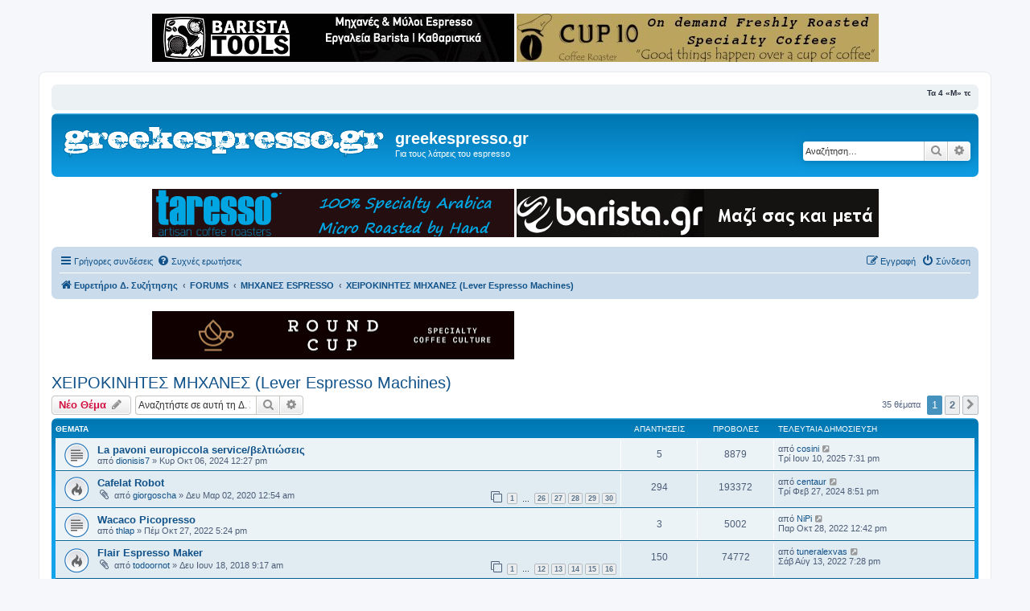

--- FILE ---
content_type: text/html; charset=UTF-8
request_url: https://www.greekespresso.gr/forum/viewforum.php?f=22&sid=49f8364d2ba2e50633057fb3a41da46c
body_size: 10628
content:
<!DOCTYPE html>
<html dir="ltr" lang="el">
<head>
<meta charset="utf-8" />
<meta http-equiv="X-UA-Compatible" content="IE=edge">
<meta name="viewport" content="width=device-width, initial-scale=1" />

<title>ΧΕΙΡΟΚΙΝΗΤΕΣ ΜΗΧΑΝΕΣ (Lever Espresso Machines) - greekespresso.gr</title>

	<link rel="alternate" type="application/atom+xml" title="Τροφοδοσία - greekespresso.gr" href="/forum/app.php/feed?sid=c37ca735f59ed27541d3dde2ecdeed21">					<link rel="alternate" type="application/atom+xml" title="Τροφοδοσία - Δ. Συζήτηση - ΧΕΙΡΟΚΙΝΗΤΕΣ ΜΗΧΑΝΕΣ (Lever Espresso Machines)" href="/forum/app.php/feed/forum/22?sid=c37ca735f59ed27541d3dde2ecdeed21">		
	<link rel="canonical" href="https://www.greekespresso.gr/forum/viewforum.php?f=22">

<!--
	phpBB style name: prosilver
	Based on style:   prosilver (this is the default phpBB3 style)
	Original author:  Tom Beddard ( http://www.subBlue.com/ )
	Modified by:
-->

<link href="./assets/css/font-awesome.min.css?assets_version=24" rel="stylesheet">
<link href="./styles/prosilver/theme/stylesheet.css?assets_version=24" rel="stylesheet">
<link href="./styles/prosilver/theme/el/stylesheet.css?assets_version=24" rel="stylesheet">




<!--[if lte IE 9]>
	<link href="./styles/prosilver/theme/tweaks.css?assets_version=24" rel="stylesheet">
<![endif]-->


<link href="./ext/phpbb/ads/styles/all/theme/phpbbads.css?assets_version=24" rel="stylesheet" media="screen" />



</head>
<body id="phpbb" class="nojs notouch section-viewforum ltr ">

	<div class="phpbb-ads-center" style="margin-bottom: 10px;" data-ad-id="2">
		<div style="padding: 5px 5px 2px 5px; font-size: 1.1em; margin: 0px auto; text-align: center;">


<a href="http://www.baristatools.gr/el/" {COUNT_CLICK} target="_blank">
<img src="/forum/images/baristatools-450x60-greekespresso.gif"  width="450" height="60" border="0"  alt=""></a>


<a href="http://cup10.gr/" {COUNT_CLICK} target="_blank">
<img src="/forum/images/cup10_banner_0091.JPG"  width="450" height="60" border="0"  alt=""></a>
</div>
	</div>

<div id="wrap" class="wrap">
	<a id="top" class="top-anchor" accesskey="t"></a>
	
	<div id="message">
    <div class="panel" ><span class="corners-top"><span></span></span>
    <marquee behavior="scroll" direction="left" height="20" scrolldelay="50" scrollamount="2" OnMouseOver="this.stop()" OnMouseOut="this.start()" >
    <strong>
    Τα 4 «Μ» του espresso: Miscela (το χαρμάνι του καφέ), Macinacaffe (ο μύλος), Macchina (η μηχανή espresso), Mano (το χέρι του barista). Τα έχετε όλα σωστά;
    </strong>
    </marquee>
    <span class="corners-bottom"><span></span></span></div>
    </div>   
	
	<div id="page-header">
		<div class="headerbar" role="banner">
					<div class="inner">

			<div id="site-description" class="site-description">
				<a id="logo" class="logo" href="./index.php?sid=c37ca735f59ed27541d3dde2ecdeed21" title="Ευρετήριο Δ. Συζήτησης"><span class="site_logo"></span></a>
				<h1>greekespresso.gr</h1>
				<p>Για τους λάτρεις του espresso</p>
				<p class="skiplink"><a href="#start_here">Μετάβαση στο περιεχόμενο</a></p>
			</div>

									<div id="search-box" class="search-box search-header" role="search">
				<form action="./search.php?sid=c37ca735f59ed27541d3dde2ecdeed21" method="get" id="search">
				<fieldset>
					<input name="keywords" id="keywords" type="search" maxlength="128" title="Αναζήτηση για λέξεις-κλειδιά" class="inputbox search tiny" size="20" value="" placeholder="Αναζήτηση…" />
					<button class="button button-search" type="submit" title="Αναζήτηση">
						<i class="icon fa-search fa-fw" aria-hidden="true"></i><span class="sr-only">Αναζήτηση</span>
					</button>
					<a href="./search.php?sid=c37ca735f59ed27541d3dde2ecdeed21" class="button button-search-end" title="Ειδική αναζήτηση">
						<i class="icon fa-cog fa-fw" aria-hidden="true"></i><span class="sr-only">Ειδική αναζήτηση</span>
					</a>
					<input type="hidden" name="sid" value="c37ca735f59ed27541d3dde2ecdeed21" />

				</fieldset>
				</form>
			</div>
						
			</div>
					</div>
			<div class="phpbb-ads-center" style="margin: 10px 0;" data-ad-id="1">
		<div style="padding: 5px 5px 2px 5px; font-size: 1.1em; margin: 0px auto; text-align: center;">


<a href="http://www.taresso.com/" {COUNT_CLICK} target="_blank">
<img src="/forum/images/banner-taresso.gif"  width="450" height="60" border="0"  alt=""></a>


<a href="http://www.barista.gr/" {COUNT_CLICK} target="_blank">
<img src="/forum/images/banner-barista.gif"  width="450" height="60" border="0"  alt=""></a>
</div>
	</div>
		<div class="navbar" role="navigation">
	<div class="inner">

	<ul id="nav-main" class="nav-main linklist" role="menubar">

		<li id="quick-links" class="quick-links dropdown-container responsive-menu" data-skip-responsive="true">
			<a href="#" class="dropdown-trigger">
				<i class="icon fa-bars fa-fw" aria-hidden="true"></i><span>Γρήγορες συνδέσεις</span>
			</a>
			<div class="dropdown">
				<div class="pointer"><div class="pointer-inner"></div></div>
				<ul class="dropdown-contents" role="menu">
					
											<li class="separator"></li>
																									<li>
								<a href="./search.php?search_id=unanswered&amp;sid=c37ca735f59ed27541d3dde2ecdeed21" role="menuitem">
									<i class="icon fa-file-o fa-fw icon-gray" aria-hidden="true"></i><span>Αναπάντητα θέματα</span>
								</a>
							</li>
							<li>
								<a href="./search.php?search_id=active_topics&amp;sid=c37ca735f59ed27541d3dde2ecdeed21" role="menuitem">
									<i class="icon fa-file-o fa-fw icon-blue" aria-hidden="true"></i><span>Ενεργά θέματα</span>
								</a>
							</li>
							<li class="separator"></li>
							<li>
								<a href="./search.php?sid=c37ca735f59ed27541d3dde2ecdeed21" role="menuitem">
									<i class="icon fa-search fa-fw" aria-hidden="true"></i><span>Αναζήτηση</span>
								</a>
							</li>
					
										<li class="separator"></li>

									</ul>
			</div>
		</li>

				<li data-skip-responsive="true">
			<a href="/forum/app.php/help/faq?sid=c37ca735f59ed27541d3dde2ecdeed21" rel="help" title="Συνήθεις ερωτήσεις" role="menuitem">
				<i class="icon fa-question-circle fa-fw" aria-hidden="true"></i><span>Συχνές ερωτήσεις</span>
			</a>
		</li>
						
			<li class="rightside"  data-skip-responsive="true">
			<a href="./ucp.php?mode=login&amp;sid=c37ca735f59ed27541d3dde2ecdeed21" title="Σύνδεση" accesskey="x" role="menuitem">
				<i class="icon fa-power-off fa-fw" aria-hidden="true"></i><span>Σύνδεση</span>
			</a>
		</li>
					<li class="rightside" data-skip-responsive="true">
				<a href="./ucp.php?mode=register&amp;sid=c37ca735f59ed27541d3dde2ecdeed21" role="menuitem">
					<i class="icon fa-pencil-square-o  fa-fw" aria-hidden="true"></i><span>Εγγραφή</span>
				</a>
			</li>
						</ul>

	<ul id="nav-breadcrumbs" class="nav-breadcrumbs linklist navlinks" role="menubar">
								<li class="breadcrumbs" itemscope itemtype="http://schema.org/BreadcrumbList">
										<span class="crumb"  itemtype="http://schema.org/ListItem" itemprop="itemListElement" itemscope><a href="./index.php?sid=c37ca735f59ed27541d3dde2ecdeed21" itemtype="https://schema.org/Thing" itemprop="item" accesskey="h" data-navbar-reference="index"><i class="icon fa-home fa-fw"></i><span itemprop="name">Ευρετήριο Δ. Συζήτησης</span></a><meta itemprop="position" content="1" /></span>

											<span class="crumb"  itemtype="http://schema.org/ListItem" itemprop="itemListElement" itemscope data-forum-id="1"><a href="./viewforum.php?f=1&amp;sid=c37ca735f59ed27541d3dde2ecdeed21" itemtype="https://schema.org/Thing" itemprop="item"><span itemprop="name">FORUMS</span></a><meta itemprop="position" content="2" /></span>
															<span class="crumb"  itemtype="http://schema.org/ListItem" itemprop="itemListElement" itemscope data-forum-id="5"><a href="./viewforum.php?f=5&amp;sid=c37ca735f59ed27541d3dde2ecdeed21" itemtype="https://schema.org/Thing" itemprop="item"><span itemprop="name">ΜΗΧΑΝΕΣ ESPRESSO</span></a><meta itemprop="position" content="3" /></span>
															<span class="crumb"  itemtype="http://schema.org/ListItem" itemprop="itemListElement" itemscope data-forum-id="22"><a href="./viewforum.php?f=22&amp;sid=c37ca735f59ed27541d3dde2ecdeed21" itemtype="https://schema.org/Thing" itemprop="item"><span itemprop="name">ΧΕΙΡΟΚΙΝΗΤΕΣ ΜΗΧΑΝΕΣ (Lever Espresso Machines)</span></a><meta itemprop="position" content="4" /></span>
												</li>
		
					<li class="rightside responsive-search">
				<a href="./search.php?sid=c37ca735f59ed27541d3dde2ecdeed21" title="Δείτε τις επιλογές ειδικής αναζήτησης" role="menuitem">
					<i class="icon fa-search fa-fw" aria-hidden="true"></i><span class="sr-only">Αναζήτηση</span>
				</a>
			</li>
			</ul>

	</div>
</div>
	</div>

		<div class="phpbb-ads-center" style="margin: 10px 0;" data-ad-id="3">
		<div style="padding: 5px 5px 2px 5px; font-size: 1.1em; margin: 0px auto; text-align: center;">


<a href="https://www.roundcup.gr/" {COUNT_CLICK} target="_blank">
<img src="/forum/images/rc_450X60_banner.png"  width="450" height="60" border="0"  alt=""></a>


<a href="http://www.greekespresso.gr/" {COUNT_CLICK} target="_blank">
<img src="/forum/images/white.png"  width="450" height="60" border="0"  alt=""></a>
</div>
	</div>

	<a id="start_here" class="anchor"></a>
	<div id="page-body" class="page-body" role="main">
		
		<h2 class="forum-title"><a href="./viewforum.php?f=22&amp;sid=c37ca735f59ed27541d3dde2ecdeed21">ΧΕΙΡΟΚΙΝΗΤΕΣ ΜΗΧΑΝΕΣ (Lever Espresso Machines)</a></h2>
<div>
	<!-- NOTE: remove the style="display: none" when you want to have the forum description on the forum body -->
	<div style="display: none !important;">Όλος ο έλεγχος της εκχύλισης στα χέρια σας. Απαιτούν πολύ χρόνο εκμάθησης αλλά ανταμείβουν με κορυφαίο espresso.<br /></div>	</div>



	<div class="action-bar bar-top">

				
		<a href="./posting.php?mode=post&amp;f=22&amp;sid=c37ca735f59ed27541d3dde2ecdeed21" class="button" title="Δημιουργία νέου θέματος">
							<span>Νέο Θέμα</span> <i class="icon fa-pencil fa-fw" aria-hidden="true"></i>
					</a>
				
			<div class="search-box" role="search">
			<form method="get" id="forum-search" action="./search.php?sid=c37ca735f59ed27541d3dde2ecdeed21">
			<fieldset>
				<input class="inputbox search tiny" type="search" name="keywords" id="search_keywords" size="20" placeholder="Αναζητήστε σε αυτή τη Δ. Συζήτηση…" />
				<button class="button button-search" type="submit" title="Αναζήτηση">
					<i class="icon fa-search fa-fw" aria-hidden="true"></i><span class="sr-only">Αναζήτηση</span>
				</button>
				<a href="./search.php?sid=c37ca735f59ed27541d3dde2ecdeed21" class="button button-search-end" title="Ειδική αναζήτηση">
					<i class="icon fa-cog fa-fw" aria-hidden="true"></i><span class="sr-only">Ειδική αναζήτηση</span>
				</a>
				<input type="hidden" name="fid[0]" value="22" />
<input type="hidden" name="sid" value="c37ca735f59ed27541d3dde2ecdeed21" />

			</fieldset>
			</form>
		</div>
	
	<div class="pagination">
				35 θέματα
					<ul>
		<li class="active"><span>1</span></li>
				<li><a class="button" href="./viewforum.php?f=22&amp;sid=c37ca735f59ed27541d3dde2ecdeed21&amp;start=25" role="button">2</a></li>
				<li class="arrow next"><a class="button button-icon-only" href="./viewforum.php?f=22&amp;sid=c37ca735f59ed27541d3dde2ecdeed21&amp;start=25" rel="next" role="button"><i class="icon fa-chevron-right fa-fw" aria-hidden="true"></i><span class="sr-only">Επόμενη</span></a></li>
	</ul>
			</div>

	</div>




	
			<div class="forumbg">
		<div class="inner">
		<ul class="topiclist">
			<li class="header">
				<dl class="row-item">
					<dt><div class="list-inner">Θέματα</div></dt>
					<dd class="posts">Απαντήσεις</dd>
					<dd class="views">Προβολές</dd>
					<dd class="lastpost"><span>Τελευταία δημοσίευση</span></dd>
				</dl>
			</li>
		</ul>
		<ul class="topiclist topics">
	
				<li class="row bg1">
						<dl class="row-item topic_read">
				<dt title="Δεν υπάρχουν μη αναγνωσμένες δημοσιεύσεις">
										<div class="list-inner">
																		<a href="./viewtopic.php?f=22&amp;t=8958&amp;sid=c37ca735f59ed27541d3dde2ecdeed21" class="topictitle">La pavoni europiccola service/βελτιώσεις</a>																								<br />
						
												<div class="responsive-show" style="display: none;">
							Τελευταία δημοσίευση από <a href="./memberlist.php?mode=viewprofile&amp;u=6407&amp;sid=c37ca735f59ed27541d3dde2ecdeed21" class="username">cosini</a> &laquo; <a href="./viewtopic.php?f=22&amp;t=8958&amp;p=115522&amp;sid=c37ca735f59ed27541d3dde2ecdeed21#p115522" title="Μετάβαση στην τελευταία δημοσίευση">Τρί Ιουν 10, 2025 7:31 pm</a>
													</div>
														<span class="responsive-show left-box" style="display: none;">Απαντήσεις: <strong>5</strong></span>
													
						<div class="topic-poster responsive-hide left-box">
																					από <a href="./memberlist.php?mode=viewprofile&amp;u=6111&amp;sid=c37ca735f59ed27541d3dde2ecdeed21" class="username">dionisis7</a> &raquo; Κυρ Οκτ 06, 2024 12:27 pm
													</div>

						
											</div>
				</dt>
				<dd class="posts">5 <dfn>Απαντήσεις</dfn></dd>
				<dd class="views">8879 <dfn>Προβολές</dfn></dd>
				<dd class="lastpost">
					<span><dfn>Τελευταία δημοσίευση </dfn>από <a href="./memberlist.php?mode=viewprofile&amp;u=6407&amp;sid=c37ca735f59ed27541d3dde2ecdeed21" class="username">cosini</a>													<a href="./viewtopic.php?f=22&amp;t=8958&amp;p=115522&amp;sid=c37ca735f59ed27541d3dde2ecdeed21#p115522" title="Μετάβαση στην τελευταία δημοσίευση">
								<i class="icon fa-external-link-square fa-fw icon-lightgray icon-md" aria-hidden="true"></i><span class="sr-only"></span>
							</a>
												<br />Τρί Ιουν 10, 2025 7:31 pm
					</span>
				</dd>
			</dl>
					</li>
		
	

	
	
				<li class="row bg2">
						<dl class="row-item topic_read_hot">
				<dt title="Δεν υπάρχουν μη αναγνωσμένες δημοσιεύσεις">
										<div class="list-inner">
																		<a href="./viewtopic.php?f=22&amp;t=6657&amp;sid=c37ca735f59ed27541d3dde2ecdeed21" class="topictitle">Cafelat Robot</a>																								<br />
						
												<div class="responsive-show" style="display: none;">
							Τελευταία δημοσίευση από <a href="./memberlist.php?mode=viewprofile&amp;u=9350&amp;sid=c37ca735f59ed27541d3dde2ecdeed21" class="username">centaur</a> &laquo; <a href="./viewtopic.php?f=22&amp;t=6657&amp;p=114418&amp;sid=c37ca735f59ed27541d3dde2ecdeed21#p114418" title="Μετάβαση στην τελευταία δημοσίευση">Τρί Φεβ 27, 2024 8:51 pm</a>
													</div>
														<span class="responsive-show left-box" style="display: none;">Απαντήσεις: <strong>294</strong></span>
													
						<div class="topic-poster responsive-hide left-box">
														<i class="icon fa-paperclip fa-fw" aria-hidden="true"></i>							από <a href="./memberlist.php?mode=viewprofile&amp;u=8344&amp;sid=c37ca735f59ed27541d3dde2ecdeed21" class="username">giorgoscha</a> &raquo; Δευ Μαρ 02, 2020 12:54 am
													</div>

												<div class="pagination">
							<span><i class="icon fa-clone fa-fw" aria-hidden="true"></i></span>
							<ul>
															<li><a class="button" href="./viewtopic.php?f=22&amp;t=6657&amp;sid=c37ca735f59ed27541d3dde2ecdeed21">1</a></li>
																							<li class="ellipsis"><span>…</span></li>
																							<li><a class="button" href="./viewtopic.php?f=22&amp;t=6657&amp;sid=c37ca735f59ed27541d3dde2ecdeed21&amp;start=250">26</a></li>
																							<li><a class="button" href="./viewtopic.php?f=22&amp;t=6657&amp;sid=c37ca735f59ed27541d3dde2ecdeed21&amp;start=260">27</a></li>
																							<li><a class="button" href="./viewtopic.php?f=22&amp;t=6657&amp;sid=c37ca735f59ed27541d3dde2ecdeed21&amp;start=270">28</a></li>
																							<li><a class="button" href="./viewtopic.php?f=22&amp;t=6657&amp;sid=c37ca735f59ed27541d3dde2ecdeed21&amp;start=280">29</a></li>
																							<li><a class="button" href="./viewtopic.php?f=22&amp;t=6657&amp;sid=c37ca735f59ed27541d3dde2ecdeed21&amp;start=290">30</a></li>
																																													</ul>
						</div>
						
											</div>
				</dt>
				<dd class="posts">294 <dfn>Απαντήσεις</dfn></dd>
				<dd class="views">193372 <dfn>Προβολές</dfn></dd>
				<dd class="lastpost">
					<span><dfn>Τελευταία δημοσίευση </dfn>από <a href="./memberlist.php?mode=viewprofile&amp;u=9350&amp;sid=c37ca735f59ed27541d3dde2ecdeed21" class="username">centaur</a>													<a href="./viewtopic.php?f=22&amp;t=6657&amp;p=114418&amp;sid=c37ca735f59ed27541d3dde2ecdeed21#p114418" title="Μετάβαση στην τελευταία δημοσίευση">
								<i class="icon fa-external-link-square fa-fw icon-lightgray icon-md" aria-hidden="true"></i><span class="sr-only"></span>
							</a>
												<br />Τρί Φεβ 27, 2024 8:51 pm
					</span>
				</dd>
			</dl>
					</li>
		
	

	
	
				<li class="row bg1">
						<dl class="row-item topic_read">
				<dt title="Δεν υπάρχουν μη αναγνωσμένες δημοσιεύσεις">
										<div class="list-inner">
																		<a href="./viewtopic.php?f=22&amp;t=8436&amp;sid=c37ca735f59ed27541d3dde2ecdeed21" class="topictitle">Wacaco Picopresso</a>																								<br />
						
												<div class="responsive-show" style="display: none;">
							Τελευταία δημοσίευση από <a href="./memberlist.php?mode=viewprofile&amp;u=6741&amp;sid=c37ca735f59ed27541d3dde2ecdeed21" class="username">NiPi</a> &laquo; <a href="./viewtopic.php?f=22&amp;t=8436&amp;p=111418&amp;sid=c37ca735f59ed27541d3dde2ecdeed21#p111418" title="Μετάβαση στην τελευταία δημοσίευση">Παρ Οκτ 28, 2022 12:42 pm</a>
													</div>
														<span class="responsive-show left-box" style="display: none;">Απαντήσεις: <strong>3</strong></span>
													
						<div class="topic-poster responsive-hide left-box">
																					από <a href="./memberlist.php?mode=viewprofile&amp;u=9700&amp;sid=c37ca735f59ed27541d3dde2ecdeed21" class="username">thlap</a> &raquo; Πέμ Οκτ 27, 2022 5:24 pm
													</div>

						
											</div>
				</dt>
				<dd class="posts">3 <dfn>Απαντήσεις</dfn></dd>
				<dd class="views">5002 <dfn>Προβολές</dfn></dd>
				<dd class="lastpost">
					<span><dfn>Τελευταία δημοσίευση </dfn>από <a href="./memberlist.php?mode=viewprofile&amp;u=6741&amp;sid=c37ca735f59ed27541d3dde2ecdeed21" class="username">NiPi</a>													<a href="./viewtopic.php?f=22&amp;t=8436&amp;p=111418&amp;sid=c37ca735f59ed27541d3dde2ecdeed21#p111418" title="Μετάβαση στην τελευταία δημοσίευση">
								<i class="icon fa-external-link-square fa-fw icon-lightgray icon-md" aria-hidden="true"></i><span class="sr-only"></span>
							</a>
												<br />Παρ Οκτ 28, 2022 12:42 pm
					</span>
				</dd>
			</dl>
					</li>
		
	

	
	
				<li class="row bg2">
						<dl class="row-item topic_read_hot">
				<dt title="Δεν υπάρχουν μη αναγνωσμένες δημοσιεύσεις">
										<div class="list-inner">
																		<a href="./viewtopic.php?f=22&amp;t=5887&amp;sid=c37ca735f59ed27541d3dde2ecdeed21" class="topictitle">Flair Espresso Maker</a>																								<br />
						
												<div class="responsive-show" style="display: none;">
							Τελευταία δημοσίευση από <a href="./memberlist.php?mode=viewprofile&amp;u=7253&amp;sid=c37ca735f59ed27541d3dde2ecdeed21" class="username">tuneralexvas</a> &laquo; <a href="./viewtopic.php?f=22&amp;t=5887&amp;p=110551&amp;sid=c37ca735f59ed27541d3dde2ecdeed21#p110551" title="Μετάβαση στην τελευταία δημοσίευση">Σάβ Αύγ 13, 2022 7:28 pm</a>
													</div>
														<span class="responsive-show left-box" style="display: none;">Απαντήσεις: <strong>150</strong></span>
													
						<div class="topic-poster responsive-hide left-box">
														<i class="icon fa-paperclip fa-fw" aria-hidden="true"></i>							από <a href="./memberlist.php?mode=viewprofile&amp;u=6127&amp;sid=c37ca735f59ed27541d3dde2ecdeed21" class="username">todoornot</a> &raquo; Δευ Ιουν 18, 2018 9:17 am
													</div>

												<div class="pagination">
							<span><i class="icon fa-clone fa-fw" aria-hidden="true"></i></span>
							<ul>
															<li><a class="button" href="./viewtopic.php?f=22&amp;t=5887&amp;sid=c37ca735f59ed27541d3dde2ecdeed21">1</a></li>
																							<li class="ellipsis"><span>…</span></li>
																							<li><a class="button" href="./viewtopic.php?f=22&amp;t=5887&amp;sid=c37ca735f59ed27541d3dde2ecdeed21&amp;start=110">12</a></li>
																							<li><a class="button" href="./viewtopic.php?f=22&amp;t=5887&amp;sid=c37ca735f59ed27541d3dde2ecdeed21&amp;start=120">13</a></li>
																							<li><a class="button" href="./viewtopic.php?f=22&amp;t=5887&amp;sid=c37ca735f59ed27541d3dde2ecdeed21&amp;start=130">14</a></li>
																							<li><a class="button" href="./viewtopic.php?f=22&amp;t=5887&amp;sid=c37ca735f59ed27541d3dde2ecdeed21&amp;start=140">15</a></li>
																							<li><a class="button" href="./viewtopic.php?f=22&amp;t=5887&amp;sid=c37ca735f59ed27541d3dde2ecdeed21&amp;start=150">16</a></li>
																																													</ul>
						</div>
						
											</div>
				</dt>
				<dd class="posts">150 <dfn>Απαντήσεις</dfn></dd>
				<dd class="views">74772 <dfn>Προβολές</dfn></dd>
				<dd class="lastpost">
					<span><dfn>Τελευταία δημοσίευση </dfn>από <a href="./memberlist.php?mode=viewprofile&amp;u=7253&amp;sid=c37ca735f59ed27541d3dde2ecdeed21" class="username">tuneralexvas</a>													<a href="./viewtopic.php?f=22&amp;t=5887&amp;p=110551&amp;sid=c37ca735f59ed27541d3dde2ecdeed21#p110551" title="Μετάβαση στην τελευταία δημοσίευση">
								<i class="icon fa-external-link-square fa-fw icon-lightgray icon-md" aria-hidden="true"></i><span class="sr-only"></span>
							</a>
												<br />Σάβ Αύγ 13, 2022 7:28 pm
					</span>
				</dd>
			</dl>
					</li>
		
	

	
	
				<li class="row bg1">
						<dl class="row-item topic_read">
				<dt title="Δεν υπάρχουν μη αναγνωσμένες δημοσιεύσεις">
										<div class="list-inner">
																		<a href="./viewtopic.php?f=22&amp;t=7699&amp;sid=c37ca735f59ed27541d3dde2ecdeed21" class="topictitle">La Pavoni EP</a>																								<br />
						
												<div class="responsive-show" style="display: none;">
							Τελευταία δημοσίευση από <a href="./memberlist.php?mode=viewprofile&amp;u=6407&amp;sid=c37ca735f59ed27541d3dde2ecdeed21" class="username">cosini</a> &laquo; <a href="./viewtopic.php?f=22&amp;t=7699&amp;p=110488&amp;sid=c37ca735f59ed27541d3dde2ecdeed21#p110488" title="Μετάβαση στην τελευταία δημοσίευση">Πέμ Αύγ 04, 2022 6:29 pm</a>
													</div>
														<span class="responsive-show left-box" style="display: none;">Απαντήσεις: <strong>5</strong></span>
													
						<div class="topic-poster responsive-hide left-box">
																					από <a href="./memberlist.php?mode=viewprofile&amp;u=9812&amp;sid=c37ca735f59ed27541d3dde2ecdeed21" class="username">Gratzos121</a> &raquo; Σάβ Αύγ 28, 2021 7:24 pm
													</div>

						
											</div>
				</dt>
				<dd class="posts">5 <dfn>Απαντήσεις</dfn></dd>
				<dd class="views">4416 <dfn>Προβολές</dfn></dd>
				<dd class="lastpost">
					<span><dfn>Τελευταία δημοσίευση </dfn>από <a href="./memberlist.php?mode=viewprofile&amp;u=6407&amp;sid=c37ca735f59ed27541d3dde2ecdeed21" class="username">cosini</a>													<a href="./viewtopic.php?f=22&amp;t=7699&amp;p=110488&amp;sid=c37ca735f59ed27541d3dde2ecdeed21#p110488" title="Μετάβαση στην τελευταία δημοσίευση">
								<i class="icon fa-external-link-square fa-fw icon-lightgray icon-md" aria-hidden="true"></i><span class="sr-only"></span>
							</a>
												<br />Πέμ Αύγ 04, 2022 6:29 pm
					</span>
				</dd>
			</dl>
					</li>
		
	

	
	
				<li class="row bg2">
						<dl class="row-item topic_read">
				<dt title="Δεν υπάρχουν μη αναγνωσμένες δημοσιεύσεις">
										<div class="list-inner">
																		<a href="./viewtopic.php?f=22&amp;t=8334&amp;sid=c37ca735f59ed27541d3dde2ecdeed21" class="topictitle">camping espresso</a>																								<br />
						
												<div class="responsive-show" style="display: none;">
							Τελευταία δημοσίευση από <a href="./memberlist.php?mode=viewprofile&amp;u=6407&amp;sid=c37ca735f59ed27541d3dde2ecdeed21" class="username">cosini</a> &laquo; <a href="./viewtopic.php?f=22&amp;t=8334&amp;p=110486&amp;sid=c37ca735f59ed27541d3dde2ecdeed21#p110486" title="Μετάβαση στην τελευταία δημοσίευση">Πέμ Αύγ 04, 2022 2:42 pm</a>
													</div>
														<span class="responsive-show left-box" style="display: none;">Απαντήσεις: <strong>2</strong></span>
													
						<div class="topic-poster responsive-hide left-box">
														<i class="icon fa-paperclip fa-fw" aria-hidden="true"></i>							από <a href="./memberlist.php?mode=viewprofile&amp;u=6407&amp;sid=c37ca735f59ed27541d3dde2ecdeed21" class="username">cosini</a> &raquo; Πέμ Αύγ 04, 2022 10:50 am
													</div>

						
											</div>
				</dt>
				<dd class="posts">2 <dfn>Απαντήσεις</dfn></dd>
				<dd class="views">4587 <dfn>Προβολές</dfn></dd>
				<dd class="lastpost">
					<span><dfn>Τελευταία δημοσίευση </dfn>από <a href="./memberlist.php?mode=viewprofile&amp;u=6407&amp;sid=c37ca735f59ed27541d3dde2ecdeed21" class="username">cosini</a>													<a href="./viewtopic.php?f=22&amp;t=8334&amp;p=110486&amp;sid=c37ca735f59ed27541d3dde2ecdeed21#p110486" title="Μετάβαση στην τελευταία δημοσίευση">
								<i class="icon fa-external-link-square fa-fw icon-lightgray icon-md" aria-hidden="true"></i><span class="sr-only"></span>
							</a>
												<br />Πέμ Αύγ 04, 2022 2:42 pm
					</span>
				</dd>
			</dl>
					</li>
		
	

	
	
				<li class="row bg1">
						<dl class="row-item topic_read">
				<dt title="Δεν υπάρχουν μη αναγνωσμένες δημοσιεύσεις">
										<div class="list-inner">
																		<a href="./viewtopic.php?f=22&amp;t=8028&amp;sid=c37ca735f59ed27541d3dde2ecdeed21" class="topictitle">Πρόβλημα με la Pavoni Professional</a>																								<br />
						
												<div class="responsive-show" style="display: none;">
							Τελευταία δημοσίευση από <a href="./memberlist.php?mode=viewprofile&amp;u=6407&amp;sid=c37ca735f59ed27541d3dde2ecdeed21" class="username">cosini</a> &laquo; <a href="./viewtopic.php?f=22&amp;t=8028&amp;p=110480&amp;sid=c37ca735f59ed27541d3dde2ecdeed21#p110480" title="Μετάβαση στην τελευταία δημοσίευση">Πέμ Αύγ 04, 2022 10:43 am</a>
													</div>
														<span class="responsive-show left-box" style="display: none;">Απαντήσεις: <strong>1</strong></span>
													
						<div class="topic-poster responsive-hide left-box">
																					από <a href="./memberlist.php?mode=viewprofile&amp;u=783&amp;sid=c37ca735f59ed27541d3dde2ecdeed21" class="username">PaNoSS</a> &raquo; Τετ Ιαν 26, 2022 6:04 pm
													</div>

						
											</div>
				</dt>
				<dd class="posts">1 <dfn>Απαντήσεις</dfn></dd>
				<dd class="views">4272 <dfn>Προβολές</dfn></dd>
				<dd class="lastpost">
					<span><dfn>Τελευταία δημοσίευση </dfn>από <a href="./memberlist.php?mode=viewprofile&amp;u=6407&amp;sid=c37ca735f59ed27541d3dde2ecdeed21" class="username">cosini</a>													<a href="./viewtopic.php?f=22&amp;t=8028&amp;p=110480&amp;sid=c37ca735f59ed27541d3dde2ecdeed21#p110480" title="Μετάβαση στην τελευταία δημοσίευση">
								<i class="icon fa-external-link-square fa-fw icon-lightgray icon-md" aria-hidden="true"></i><span class="sr-only"></span>
							</a>
												<br />Πέμ Αύγ 04, 2022 10:43 am
					</span>
				</dd>
			</dl>
					</li>
		
	

	
	
				<li class="row bg2">
						<dl class="row-item topic_read">
				<dt title="Δεν υπάρχουν μη αναγνωσμένες δημοσιεύσεις">
										<div class="list-inner">
																		<a href="./viewtopic.php?f=22&amp;t=8061&amp;sid=c37ca735f59ed27541d3dde2ecdeed21" class="topictitle">Ελαφρύς καφες</a>																								<br />
						
												<div class="responsive-show" style="display: none;">
							Τελευταία δημοσίευση από <a href="./memberlist.php?mode=viewprofile&amp;u=10192&amp;sid=c37ca735f59ed27541d3dde2ecdeed21" class="username">Νικος.Τ</a> &laquo; <a href="./viewtopic.php?f=22&amp;t=8061&amp;p=107109&amp;sid=c37ca735f59ed27541d3dde2ecdeed21#p107109" title="Μετάβαση στην τελευταία δημοσίευση">Πέμ Φεβ 10, 2022 8:06 pm</a>
													</div>
														<span class="responsive-show left-box" style="display: none;">Απαντήσεις: <strong>8</strong></span>
													
						<div class="topic-poster responsive-hide left-box">
																					από <a href="./memberlist.php?mode=viewprofile&amp;u=10192&amp;sid=c37ca735f59ed27541d3dde2ecdeed21" class="username">Νικος.Τ</a> &raquo; Πέμ Φεβ 10, 2022 12:19 pm
													</div>

						
											</div>
				</dt>
				<dd class="posts">8 <dfn>Απαντήσεις</dfn></dd>
				<dd class="views">7707 <dfn>Προβολές</dfn></dd>
				<dd class="lastpost">
					<span><dfn>Τελευταία δημοσίευση </dfn>από <a href="./memberlist.php?mode=viewprofile&amp;u=10192&amp;sid=c37ca735f59ed27541d3dde2ecdeed21" class="username">Νικος.Τ</a>													<a href="./viewtopic.php?f=22&amp;t=8061&amp;p=107109&amp;sid=c37ca735f59ed27541d3dde2ecdeed21#p107109" title="Μετάβαση στην τελευταία δημοσίευση">
								<i class="icon fa-external-link-square fa-fw icon-lightgray icon-md" aria-hidden="true"></i><span class="sr-only"></span>
							</a>
												<br />Πέμ Φεβ 10, 2022 8:06 pm
					</span>
				</dd>
			</dl>
					</li>
		
	

	
	
				<li class="row bg1">
						<dl class="row-item topic_read_hot">
				<dt title="Δεν υπάρχουν μη αναγνωσμένες δημοσιεύσεις">
										<div class="list-inner">
																		<a href="./viewtopic.php?f=22&amp;t=3560&amp;sid=c37ca735f59ed27541d3dde2ecdeed21" class="topictitle">Minipresso by Wacaco</a>																								<br />
						
												<div class="responsive-show" style="display: none;">
							Τελευταία δημοσίευση από <a href="./memberlist.php?mode=viewprofile&amp;u=9700&amp;sid=c37ca735f59ed27541d3dde2ecdeed21" class="username">thlap</a> &laquo; <a href="./viewtopic.php?f=22&amp;t=3560&amp;p=102516&amp;sid=c37ca735f59ed27541d3dde2ecdeed21#p102516" title="Μετάβαση στην τελευταία δημοσίευση">Σάβ Ιουν 26, 2021 2:46 pm</a>
													</div>
														<span class="responsive-show left-box" style="display: none;">Απαντήσεις: <strong>31</strong></span>
													
						<div class="topic-poster responsive-hide left-box">
																					από <a href="./memberlist.php?mode=viewprofile&amp;u=1498&amp;sid=c37ca735f59ed27541d3dde2ecdeed21" class="username">UltiMo_</a> &raquo; Κυρ Οκτ 05, 2014 10:50 pm
													</div>

												<div class="pagination">
							<span><i class="icon fa-clone fa-fw" aria-hidden="true"></i></span>
							<ul>
															<li><a class="button" href="./viewtopic.php?f=22&amp;t=3560&amp;sid=c37ca735f59ed27541d3dde2ecdeed21">1</a></li>
																							<li><a class="button" href="./viewtopic.php?f=22&amp;t=3560&amp;sid=c37ca735f59ed27541d3dde2ecdeed21&amp;start=10">2</a></li>
																							<li><a class="button" href="./viewtopic.php?f=22&amp;t=3560&amp;sid=c37ca735f59ed27541d3dde2ecdeed21&amp;start=20">3</a></li>
																							<li><a class="button" href="./viewtopic.php?f=22&amp;t=3560&amp;sid=c37ca735f59ed27541d3dde2ecdeed21&amp;start=30">4</a></li>
																																													</ul>
						</div>
						
											</div>
				</dt>
				<dd class="posts">31 <dfn>Απαντήσεις</dfn></dd>
				<dd class="views">19623 <dfn>Προβολές</dfn></dd>
				<dd class="lastpost">
					<span><dfn>Τελευταία δημοσίευση </dfn>από <a href="./memberlist.php?mode=viewprofile&amp;u=9700&amp;sid=c37ca735f59ed27541d3dde2ecdeed21" class="username">thlap</a>													<a href="./viewtopic.php?f=22&amp;t=3560&amp;p=102516&amp;sid=c37ca735f59ed27541d3dde2ecdeed21#p102516" title="Μετάβαση στην τελευταία δημοσίευση">
								<i class="icon fa-external-link-square fa-fw icon-lightgray icon-md" aria-hidden="true"></i><span class="sr-only"></span>
							</a>
												<br />Σάβ Ιουν 26, 2021 2:46 pm
					</span>
				</dd>
			</dl>
					</li>
		
	

	
	
				<li class="row bg2">
						<dl class="row-item topic_read">
				<dt title="Δεν υπάρχουν μη αναγνωσμένες δημοσιεύσεις">
										<div class="list-inner">
																		<a href="./viewtopic.php?f=22&amp;t=7558&amp;sid=c37ca735f59ed27541d3dde2ecdeed21" class="topictitle">Κατασκευή Εργαλείων για Cafelat Robot</a>																								<br />
						
												<div class="responsive-show" style="display: none;">
							Τελευταία δημοσίευση από <a href="./memberlist.php?mode=viewprofile&amp;u=9296&amp;sid=c37ca735f59ed27541d3dde2ecdeed21" class="username">Zabou</a> &laquo; <a href="./viewtopic.php?f=22&amp;t=7558&amp;p=101623&amp;sid=c37ca735f59ed27541d3dde2ecdeed21#p101623" title="Μετάβαση στην τελευταία δημοσίευση">Παρ Μάιος 07, 2021 5:36 pm</a>
													</div>
														<span class="responsive-show left-box" style="display: none;">Απαντήσεις: <strong>3</strong></span>
													
						<div class="topic-poster responsive-hide left-box">
														<i class="icon fa-paperclip fa-fw" aria-hidden="true"></i>							από <a href="./memberlist.php?mode=viewprofile&amp;u=9296&amp;sid=c37ca735f59ed27541d3dde2ecdeed21" class="username">Zabou</a> &raquo; Παρ Μάιος 07, 2021 11:35 am
													</div>

						
											</div>
				</dt>
				<dd class="posts">3 <dfn>Απαντήσεις</dfn></dd>
				<dd class="views">5049 <dfn>Προβολές</dfn></dd>
				<dd class="lastpost">
					<span><dfn>Τελευταία δημοσίευση </dfn>από <a href="./memberlist.php?mode=viewprofile&amp;u=9296&amp;sid=c37ca735f59ed27541d3dde2ecdeed21" class="username">Zabou</a>													<a href="./viewtopic.php?f=22&amp;t=7558&amp;p=101623&amp;sid=c37ca735f59ed27541d3dde2ecdeed21#p101623" title="Μετάβαση στην τελευταία δημοσίευση">
								<i class="icon fa-external-link-square fa-fw icon-lightgray icon-md" aria-hidden="true"></i><span class="sr-only"></span>
							</a>
												<br />Παρ Μάιος 07, 2021 5:36 pm
					</span>
				</dd>
			</dl>
					</li>
		
	

	
	
				<li class="row bg1">
						<dl class="row-item topic_read">
				<dt title="Δεν υπάρχουν μη αναγνωσμένες δημοσιεύσεις">
										<div class="list-inner">
																		<a href="./viewtopic.php?f=22&amp;t=7546&amp;sid=c37ca735f59ed27541d3dde2ecdeed21" class="topictitle">Sage</a>																								<br />
						
												<div class="responsive-show" style="display: none;">
							Τελευταία δημοσίευση από <a href="./memberlist.php?mode=viewprofile&amp;u=8405&amp;sid=c37ca735f59ed27541d3dde2ecdeed21" class="username">geoiron</a> &laquo; <a href="./viewtopic.php?f=22&amp;t=7546&amp;p=101572&amp;sid=c37ca735f59ed27541d3dde2ecdeed21#p101572" title="Μετάβαση στην τελευταία δημοσίευση">Τετ Μάιος 05, 2021 8:08 pm</a>
													</div>
														<span class="responsive-show left-box" style="display: none;">Απαντήσεις: <strong>5</strong></span>
													
						<div class="topic-poster responsive-hide left-box">
																					από <a href="./memberlist.php?mode=viewprofile&amp;u=9627&amp;sid=c37ca735f59ed27541d3dde2ecdeed21" class="username">Stavrosa</a> &raquo; Κυρ Μάιος 02, 2021 4:23 am
													</div>

						
											</div>
				</dt>
				<dd class="posts">5 <dfn>Απαντήσεις</dfn></dd>
				<dd class="views">5262 <dfn>Προβολές</dfn></dd>
				<dd class="lastpost">
					<span><dfn>Τελευταία δημοσίευση </dfn>από <a href="./memberlist.php?mode=viewprofile&amp;u=8405&amp;sid=c37ca735f59ed27541d3dde2ecdeed21" class="username">geoiron</a>													<a href="./viewtopic.php?f=22&amp;t=7546&amp;p=101572&amp;sid=c37ca735f59ed27541d3dde2ecdeed21#p101572" title="Μετάβαση στην τελευταία δημοσίευση">
								<i class="icon fa-external-link-square fa-fw icon-lightgray icon-md" aria-hidden="true"></i><span class="sr-only"></span>
							</a>
												<br />Τετ Μάιος 05, 2021 8:08 pm
					</span>
				</dd>
			</dl>
					</li>
		
	

	
	
				<li class="row bg2">
						<dl class="row-item topic_read">
				<dt title="Δεν υπάρχουν μη αναγνωσμένες δημοσιεύσεις">
										<div class="list-inner">
																		<a href="./viewtopic.php?f=22&amp;t=7451&amp;sid=c37ca735f59ed27541d3dde2ecdeed21" class="topictitle">Flair 58mm</a>																								<br />
						
												<div class="responsive-show" style="display: none;">
							Τελευταία δημοσίευση από <a href="./memberlist.php?mode=viewprofile&amp;u=6127&amp;sid=c37ca735f59ed27541d3dde2ecdeed21" class="username">todoornot</a> &laquo; <a href="./viewtopic.php?f=22&amp;t=7451&amp;p=100994&amp;sid=c37ca735f59ed27541d3dde2ecdeed21#p100994" title="Μετάβαση στην τελευταία δημοσίευση">Σάβ Απρ 10, 2021 1:10 pm</a>
													</div>
														<span class="responsive-show left-box" style="display: none;">Απαντήσεις: <strong>20</strong></span>
													
						<div class="topic-poster responsive-hide left-box">
														<i class="icon fa-paperclip fa-fw" aria-hidden="true"></i>							από <a href="./memberlist.php?mode=viewprofile&amp;u=5379&amp;sid=c37ca735f59ed27541d3dde2ecdeed21" class="username">wowthodoris</a> &raquo; Δευ Μαρ 15, 2021 9:05 pm
													</div>

												<div class="pagination">
							<span><i class="icon fa-clone fa-fw" aria-hidden="true"></i></span>
							<ul>
															<li><a class="button" href="./viewtopic.php?f=22&amp;t=7451&amp;sid=c37ca735f59ed27541d3dde2ecdeed21">1</a></li>
																							<li><a class="button" href="./viewtopic.php?f=22&amp;t=7451&amp;sid=c37ca735f59ed27541d3dde2ecdeed21&amp;start=10">2</a></li>
																							<li><a class="button" href="./viewtopic.php?f=22&amp;t=7451&amp;sid=c37ca735f59ed27541d3dde2ecdeed21&amp;start=20">3</a></li>
																																													</ul>
						</div>
						
											</div>
				</dt>
				<dd class="posts">20 <dfn>Απαντήσεις</dfn></dd>
				<dd class="views">13930 <dfn>Προβολές</dfn></dd>
				<dd class="lastpost">
					<span><dfn>Τελευταία δημοσίευση </dfn>από <a href="./memberlist.php?mode=viewprofile&amp;u=6127&amp;sid=c37ca735f59ed27541d3dde2ecdeed21" class="username">todoornot</a>													<a href="./viewtopic.php?f=22&amp;t=7451&amp;p=100994&amp;sid=c37ca735f59ed27541d3dde2ecdeed21#p100994" title="Μετάβαση στην τελευταία δημοσίευση">
								<i class="icon fa-external-link-square fa-fw icon-lightgray icon-md" aria-hidden="true"></i><span class="sr-only"></span>
							</a>
												<br />Σάβ Απρ 10, 2021 1:10 pm
					</span>
				</dd>
			</dl>
					</li>
		
	

	
	
				<li class="row bg1">
						<dl class="row-item topic_read">
				<dt title="Δεν υπάρχουν μη αναγνωσμένες δημοσιεύσεις">
										<div class="list-inner">
																		<a href="./viewtopic.php?f=22&amp;t=7482&amp;sid=c37ca735f59ed27541d3dde2ecdeed21" class="topictitle">Aram Espresso Maker</a>																								<br />
						
												<div class="responsive-show" style="display: none;">
							Τελευταία δημοσίευση από <a href="./memberlist.php?mode=viewprofile&amp;u=5417&amp;sid=c37ca735f59ed27541d3dde2ecdeed21" class="username">dkstopo</a> &laquo; <a href="./viewtopic.php?f=22&amp;t=7482&amp;p=100580&amp;sid=c37ca735f59ed27541d3dde2ecdeed21#p100580" title="Μετάβαση στην τελευταία δημοσίευση">Σάβ Μαρ 27, 2021 8:51 pm</a>
													</div>
														<span class="responsive-show left-box" style="display: none;">Απαντήσεις: <strong>1</strong></span>
													
						<div class="topic-poster responsive-hide left-box">
																					από <a href="./memberlist.php?mode=viewprofile&amp;u=1798&amp;sid=c37ca735f59ed27541d3dde2ecdeed21" class="username">diades</a> &raquo; Σάβ Μαρ 27, 2021 8:15 pm
													</div>

						
											</div>
				</dt>
				<dd class="posts">1 <dfn>Απαντήσεις</dfn></dd>
				<dd class="views">3375 <dfn>Προβολές</dfn></dd>
				<dd class="lastpost">
					<span><dfn>Τελευταία δημοσίευση </dfn>από <a href="./memberlist.php?mode=viewprofile&amp;u=5417&amp;sid=c37ca735f59ed27541d3dde2ecdeed21" class="username">dkstopo</a>													<a href="./viewtopic.php?f=22&amp;t=7482&amp;p=100580&amp;sid=c37ca735f59ed27541d3dde2ecdeed21#p100580" title="Μετάβαση στην τελευταία δημοσίευση">
								<i class="icon fa-external-link-square fa-fw icon-lightgray icon-md" aria-hidden="true"></i><span class="sr-only"></span>
							</a>
												<br />Σάβ Μαρ 27, 2021 8:51 pm
					</span>
				</dd>
			</dl>
					</li>
		
	

	
	
				<li class="row bg2">
						<dl class="row-item topic_read">
				<dt title="Δεν υπάρχουν μη αναγνωσμένες δημοσιεύσεις">
										<div class="list-inner">
																		<a href="./viewtopic.php?f=22&amp;t=7147&amp;sid=c37ca735f59ed27541d3dde2ecdeed21" class="topictitle">Μηχανή espresso</a>																								<br />
						
												<div class="responsive-show" style="display: none;">
							Τελευταία δημοσίευση από <a href="./memberlist.php?mode=viewprofile&amp;u=9163&amp;sid=c37ca735f59ed27541d3dde2ecdeed21" class="username">Astynomia</a> &laquo; <a href="./viewtopic.php?f=22&amp;t=7147&amp;p=96228&amp;sid=c37ca735f59ed27541d3dde2ecdeed21#p96228" title="Μετάβαση στην τελευταία δημοσίευση">Παρ Δεκ 04, 2020 8:28 pm</a>
													</div>
														<span class="responsive-show left-box" style="display: none;">Απαντήσεις: <strong>4</strong></span>
													
						<div class="topic-poster responsive-hide left-box">
																					από <a href="./memberlist.php?mode=viewprofile&amp;u=9163&amp;sid=c37ca735f59ed27541d3dde2ecdeed21" class="username">Astynomia</a> &raquo; Παρ Δεκ 04, 2020 6:43 pm
													</div>

						
											</div>
				</dt>
				<dd class="posts">4 <dfn>Απαντήσεις</dfn></dd>
				<dd class="views">4383 <dfn>Προβολές</dfn></dd>
				<dd class="lastpost">
					<span><dfn>Τελευταία δημοσίευση </dfn>από <a href="./memberlist.php?mode=viewprofile&amp;u=9163&amp;sid=c37ca735f59ed27541d3dde2ecdeed21" class="username">Astynomia</a>													<a href="./viewtopic.php?f=22&amp;t=7147&amp;p=96228&amp;sid=c37ca735f59ed27541d3dde2ecdeed21#p96228" title="Μετάβαση στην τελευταία δημοσίευση">
								<i class="icon fa-external-link-square fa-fw icon-lightgray icon-md" aria-hidden="true"></i><span class="sr-only"></span>
							</a>
												<br />Παρ Δεκ 04, 2020 8:28 pm
					</span>
				</dd>
			</dl>
					</li>
		
	

	
	
				<li class="row bg1">
						<dl class="row-item topic_read">
				<dt title="Δεν υπάρχουν μη αναγνωσμένες δημοσιεύσεις">
										<div class="list-inner">
																		<a href="./viewtopic.php?f=22&amp;t=7065&amp;sid=c37ca735f59ed27541d3dde2ecdeed21" class="topictitle">DIY Lever COSINI Captain America</a>																								<br />
						
												<div class="responsive-show" style="display: none;">
							Τελευταία δημοσίευση από <a href="./memberlist.php?mode=viewprofile&amp;u=6407&amp;sid=c37ca735f59ed27541d3dde2ecdeed21" class="username">cosini</a> &laquo; <a href="./viewtopic.php?f=22&amp;t=7065&amp;p=95051&amp;sid=c37ca735f59ed27541d3dde2ecdeed21#p95051" title="Μετάβαση στην τελευταία δημοσίευση">Κυρ Οκτ 25, 2020 10:57 pm</a>
													</div>
														<span class="responsive-show left-box" style="display: none;">Απαντήσεις: <strong>6</strong></span>
													
						<div class="topic-poster responsive-hide left-box">
														<i class="icon fa-paperclip fa-fw" aria-hidden="true"></i>							από <a href="./memberlist.php?mode=viewprofile&amp;u=6407&amp;sid=c37ca735f59ed27541d3dde2ecdeed21" class="username">cosini</a> &raquo; Παρ Οκτ 23, 2020 1:07 am
													</div>

						
											</div>
				</dt>
				<dd class="posts">6 <dfn>Απαντήσεις</dfn></dd>
				<dd class="views">5941 <dfn>Προβολές</dfn></dd>
				<dd class="lastpost">
					<span><dfn>Τελευταία δημοσίευση </dfn>από <a href="./memberlist.php?mode=viewprofile&amp;u=6407&amp;sid=c37ca735f59ed27541d3dde2ecdeed21" class="username">cosini</a>													<a href="./viewtopic.php?f=22&amp;t=7065&amp;p=95051&amp;sid=c37ca735f59ed27541d3dde2ecdeed21#p95051" title="Μετάβαση στην τελευταία δημοσίευση">
								<i class="icon fa-external-link-square fa-fw icon-lightgray icon-md" aria-hidden="true"></i><span class="sr-only"></span>
							</a>
												<br />Κυρ Οκτ 25, 2020 10:57 pm
					</span>
				</dd>
			</dl>
					</li>
		
	

	
	
				<li class="row bg2">
						<dl class="row-item topic_read_hot">
				<dt title="Δεν υπάρχουν μη αναγνωσμένες δημοσιεύσεις">
										<div class="list-inner">
																		<a href="./viewtopic.php?f=22&amp;t=1796&amp;sid=c37ca735f59ed27541d3dde2ecdeed21" class="topictitle">Μεταχειρισμένη Olympia Cremina 67</a>																								<br />
						
												<div class="responsive-show" style="display: none;">
							Τελευταία δημοσίευση από <a href="./memberlist.php?mode=viewprofile&amp;u=5256&amp;sid=c37ca735f59ed27541d3dde2ecdeed21" class="username">Ποντιος</a> &laquo; <a href="./viewtopic.php?f=22&amp;t=1796&amp;p=88172&amp;sid=c37ca735f59ed27541d3dde2ecdeed21#p88172" title="Μετάβαση στην τελευταία δημοσίευση">Κυρ Οκτ 20, 2019 10:26 pm</a>
													</div>
														<span class="responsive-show left-box" style="display: none;">Απαντήσεις: <strong>56</strong></span>
													
						<div class="topic-poster responsive-hide left-box">
														<i class="icon fa-paperclip fa-fw" aria-hidden="true"></i>							από <span class="username">babis74</span> &raquo; Δευ Φεβ 06, 2012 3:41 pm
													</div>

												<div class="pagination">
							<span><i class="icon fa-clone fa-fw" aria-hidden="true"></i></span>
							<ul>
															<li><a class="button" href="./viewtopic.php?f=22&amp;t=1796&amp;sid=c37ca735f59ed27541d3dde2ecdeed21">1</a></li>
																							<li><a class="button" href="./viewtopic.php?f=22&amp;t=1796&amp;sid=c37ca735f59ed27541d3dde2ecdeed21&amp;start=10">2</a></li>
																							<li><a class="button" href="./viewtopic.php?f=22&amp;t=1796&amp;sid=c37ca735f59ed27541d3dde2ecdeed21&amp;start=20">3</a></li>
																							<li><a class="button" href="./viewtopic.php?f=22&amp;t=1796&amp;sid=c37ca735f59ed27541d3dde2ecdeed21&amp;start=30">4</a></li>
																							<li><a class="button" href="./viewtopic.php?f=22&amp;t=1796&amp;sid=c37ca735f59ed27541d3dde2ecdeed21&amp;start=40">5</a></li>
																							<li><a class="button" href="./viewtopic.php?f=22&amp;t=1796&amp;sid=c37ca735f59ed27541d3dde2ecdeed21&amp;start=50">6</a></li>
																																													</ul>
						</div>
						
											</div>
				</dt>
				<dd class="posts">56 <dfn>Απαντήσεις</dfn></dd>
				<dd class="views">28826 <dfn>Προβολές</dfn></dd>
				<dd class="lastpost">
					<span><dfn>Τελευταία δημοσίευση </dfn>από <a href="./memberlist.php?mode=viewprofile&amp;u=5256&amp;sid=c37ca735f59ed27541d3dde2ecdeed21" class="username">Ποντιος</a>													<a href="./viewtopic.php?f=22&amp;t=1796&amp;p=88172&amp;sid=c37ca735f59ed27541d3dde2ecdeed21#p88172" title="Μετάβαση στην τελευταία δημοσίευση">
								<i class="icon fa-external-link-square fa-fw icon-lightgray icon-md" aria-hidden="true"></i><span class="sr-only"></span>
							</a>
												<br />Κυρ Οκτ 20, 2019 10:26 pm
					</span>
				</dd>
			</dl>
					</li>
		
	

	
	
				<li class="row bg1">
						<dl class="row-item topic_read">
				<dt title="Δεν υπάρχουν μη αναγνωσμένες δημοσιεύσεις">
										<div class="list-inner">
																		<a href="./viewtopic.php?f=22&amp;t=6384&amp;sid=c37ca735f59ed27541d3dde2ecdeed21" class="topictitle">Θερμοστάτης</a>																								<br />
						
												<div class="responsive-show" style="display: none;">
							Τελευταία δημοσίευση από <a href="./memberlist.php?mode=viewprofile&amp;u=7932&amp;sid=c37ca735f59ed27541d3dde2ecdeed21" class="username">div</a> &laquo; <a href="./viewtopic.php?f=22&amp;t=6384&amp;p=87392&amp;sid=c37ca735f59ed27541d3dde2ecdeed21#p87392" title="Μετάβαση στην τελευταία δημοσίευση">Πέμ Αύγ 08, 2019 1:27 pm</a>
													</div>
													
						<div class="topic-poster responsive-hide left-box">
																					από <a href="./memberlist.php?mode=viewprofile&amp;u=7932&amp;sid=c37ca735f59ed27541d3dde2ecdeed21" class="username">div</a> &raquo; Πέμ Αύγ 08, 2019 1:27 pm
													</div>

						
											</div>
				</dt>
				<dd class="posts">0 <dfn>Απαντήσεις</dfn></dd>
				<dd class="views">3591 <dfn>Προβολές</dfn></dd>
				<dd class="lastpost">
					<span><dfn>Τελευταία δημοσίευση </dfn>από <a href="./memberlist.php?mode=viewprofile&amp;u=7932&amp;sid=c37ca735f59ed27541d3dde2ecdeed21" class="username">div</a>													<a href="./viewtopic.php?f=22&amp;t=6384&amp;p=87392&amp;sid=c37ca735f59ed27541d3dde2ecdeed21#p87392" title="Μετάβαση στην τελευταία δημοσίευση">
								<i class="icon fa-external-link-square fa-fw icon-lightgray icon-md" aria-hidden="true"></i><span class="sr-only"></span>
							</a>
												<br />Πέμ Αύγ 08, 2019 1:27 pm
					</span>
				</dd>
			</dl>
					</li>
		
	

	
	
				<li class="row bg2">
						<dl class="row-item topic_read">
				<dt title="Δεν υπάρχουν μη αναγνωσμένες δημοσιεύσεις">
										<div class="list-inner">
																		<a href="./viewtopic.php?f=22&amp;t=6345&amp;sid=c37ca735f59ed27541d3dde2ecdeed21" class="topictitle">La Pavoni Europicola</a>																								<br />
						
												<div class="responsive-show" style="display: none;">
							Τελευταία δημοσίευση από <a href="./memberlist.php?mode=viewprofile&amp;u=2284&amp;sid=c37ca735f59ed27541d3dde2ecdeed21" class="username">Artisti</a> &laquo; <a href="./viewtopic.php?f=22&amp;t=6345&amp;p=86996&amp;sid=c37ca735f59ed27541d3dde2ecdeed21#p86996" title="Μετάβαση στην τελευταία δημοσίευση">Τρί Ιούλ 02, 2019 5:54 pm</a>
													</div>
														<span class="responsive-show left-box" style="display: none;">Απαντήσεις: <strong>3</strong></span>
													
						<div class="topic-poster responsive-hide left-box">
														<i class="icon fa-paperclip fa-fw" aria-hidden="true"></i>							από <a href="./memberlist.php?mode=viewprofile&amp;u=7932&amp;sid=c37ca735f59ed27541d3dde2ecdeed21" class="username">div</a> &raquo; Δευ Ιούλ 01, 2019 8:45 pm
													</div>

						
											</div>
				</dt>
				<dd class="posts">3 <dfn>Απαντήσεις</dfn></dd>
				<dd class="views">5114 <dfn>Προβολές</dfn></dd>
				<dd class="lastpost">
					<span><dfn>Τελευταία δημοσίευση </dfn>από <a href="./memberlist.php?mode=viewprofile&amp;u=2284&amp;sid=c37ca735f59ed27541d3dde2ecdeed21" class="username">Artisti</a>													<a href="./viewtopic.php?f=22&amp;t=6345&amp;p=86996&amp;sid=c37ca735f59ed27541d3dde2ecdeed21#p86996" title="Μετάβαση στην τελευταία δημοσίευση">
								<i class="icon fa-external-link-square fa-fw icon-lightgray icon-md" aria-hidden="true"></i><span class="sr-only"></span>
							</a>
												<br />Τρί Ιούλ 02, 2019 5:54 pm
					</span>
				</dd>
			</dl>
					</li>
		
	

	
	
				<li class="row bg1">
						<dl class="row-item topic_read_hot">
				<dt title="Δεν υπάρχουν μη αναγνωσμένες δημοσιεύσεις">
										<div class="list-inner">
																		<a href="./viewtopic.php?f=22&amp;t=1532&amp;sid=c37ca735f59ed27541d3dde2ecdeed21" class="topictitle">La Pavoni Europiccola</a>																								<br />
						
												<div class="responsive-show" style="display: none;">
							Τελευταία δημοσίευση από <a href="./memberlist.php?mode=viewprofile&amp;u=7740&amp;sid=c37ca735f59ed27541d3dde2ecdeed21" class="username">Manofwar</a> &laquo; <a href="./viewtopic.php?f=22&amp;t=1532&amp;p=85719&amp;sid=c37ca735f59ed27541d3dde2ecdeed21#p85719" title="Μετάβαση στην τελευταία δημοσίευση">Σάβ Απρ 13, 2019 6:44 pm</a>
													</div>
														<span class="responsive-show left-box" style="display: none;">Απαντήσεις: <strong>187</strong></span>
													
						<div class="topic-poster responsive-hide left-box">
														<i class="icon fa-paperclip fa-fw" aria-hidden="true"></i>							από <span class="username">ekseliksis</span> &raquo; Τετ Νοέμ 09, 2011 12:32 pm
													</div>

												<div class="pagination">
							<span><i class="icon fa-clone fa-fw" aria-hidden="true"></i></span>
							<ul>
															<li><a class="button" href="./viewtopic.php?f=22&amp;t=1532&amp;sid=c37ca735f59ed27541d3dde2ecdeed21">1</a></li>
																							<li class="ellipsis"><span>…</span></li>
																							<li><a class="button" href="./viewtopic.php?f=22&amp;t=1532&amp;sid=c37ca735f59ed27541d3dde2ecdeed21&amp;start=140">15</a></li>
																							<li><a class="button" href="./viewtopic.php?f=22&amp;t=1532&amp;sid=c37ca735f59ed27541d3dde2ecdeed21&amp;start=150">16</a></li>
																							<li><a class="button" href="./viewtopic.php?f=22&amp;t=1532&amp;sid=c37ca735f59ed27541d3dde2ecdeed21&amp;start=160">17</a></li>
																							<li><a class="button" href="./viewtopic.php?f=22&amp;t=1532&amp;sid=c37ca735f59ed27541d3dde2ecdeed21&amp;start=170">18</a></li>
																							<li><a class="button" href="./viewtopic.php?f=22&amp;t=1532&amp;sid=c37ca735f59ed27541d3dde2ecdeed21&amp;start=180">19</a></li>
																																													</ul>
						</div>
						
											</div>
				</dt>
				<dd class="posts">187 <dfn>Απαντήσεις</dfn></dd>
				<dd class="views">70619 <dfn>Προβολές</dfn></dd>
				<dd class="lastpost">
					<span><dfn>Τελευταία δημοσίευση </dfn>από <a href="./memberlist.php?mode=viewprofile&amp;u=7740&amp;sid=c37ca735f59ed27541d3dde2ecdeed21" class="username">Manofwar</a>													<a href="./viewtopic.php?f=22&amp;t=1532&amp;p=85719&amp;sid=c37ca735f59ed27541d3dde2ecdeed21#p85719" title="Μετάβαση στην τελευταία δημοσίευση">
								<i class="icon fa-external-link-square fa-fw icon-lightgray icon-md" aria-hidden="true"></i><span class="sr-only"></span>
							</a>
												<br />Σάβ Απρ 13, 2019 6:44 pm
					</span>
				</dd>
			</dl>
					</li>
		
	

	
	
				<li class="row bg2">
						<dl class="row-item topic_read">
				<dt title="Δεν υπάρχουν μη αναγνωσμένες δημοσιεύσεις">
										<div class="list-inner">
																		<a href="./viewtopic.php?f=22&amp;t=4422&amp;sid=c37ca735f59ed27541d3dde2ecdeed21" class="topictitle">Re: ΜΗΧΑΝΗ ΜΕ LEVER ΧΕΙΡΟΠΟΙΗΤΗ</a>																								<br />
						
												<div class="responsive-show" style="display: none;">
							Τελευταία δημοσίευση από <a href="./memberlist.php?mode=viewprofile&amp;u=5256&amp;sid=c37ca735f59ed27541d3dde2ecdeed21" class="username">Ποντιος</a> &laquo; <a href="./viewtopic.php?f=22&amp;t=4422&amp;p=85358&amp;sid=c37ca735f59ed27541d3dde2ecdeed21#p85358" title="Μετάβαση στην τελευταία δημοσίευση">Τρί Μαρ 26, 2019 4:02 pm</a>
													</div>
														<span class="responsive-show left-box" style="display: none;">Απαντήσεις: <strong>8</strong></span>
													
						<div class="topic-poster responsive-hide left-box">
														<i class="icon fa-paperclip fa-fw" aria-hidden="true"></i>							από <a href="./memberlist.php?mode=viewprofile&amp;u=5135&amp;sid=c37ca735f59ed27541d3dde2ecdeed21" class="username">tasosman</a> &raquo; Πέμ Ιαν 14, 2016 12:08 pm
													</div>

						
											</div>
				</dt>
				<dd class="posts">8 <dfn>Απαντήσεις</dfn></dd>
				<dd class="views">8049 <dfn>Προβολές</dfn></dd>
				<dd class="lastpost">
					<span><dfn>Τελευταία δημοσίευση </dfn>από <a href="./memberlist.php?mode=viewprofile&amp;u=5256&amp;sid=c37ca735f59ed27541d3dde2ecdeed21" class="username">Ποντιος</a>													<a href="./viewtopic.php?f=22&amp;t=4422&amp;p=85358&amp;sid=c37ca735f59ed27541d3dde2ecdeed21#p85358" title="Μετάβαση στην τελευταία δημοσίευση">
								<i class="icon fa-external-link-square fa-fw icon-lightgray icon-md" aria-hidden="true"></i><span class="sr-only"></span>
							</a>
												<br />Τρί Μαρ 26, 2019 4:02 pm
					</span>
				</dd>
			</dl>
					</li>
		
	

	
	
				<li class="row bg1">
						<dl class="row-item topic_read">
				<dt title="Δεν υπάρχουν μη αναγνωσμένες δημοσιεύσεις">
										<div class="list-inner">
																		<a href="./viewtopic.php?f=22&amp;t=6211&amp;sid=c37ca735f59ed27541d3dde2ecdeed21" class="topictitle">The Twist Press</a>																								<br />
						
												<div class="responsive-show" style="display: none;">
							Τελευταία δημοσίευση από <a href="./memberlist.php?mode=viewprofile&amp;u=6127&amp;sid=c37ca735f59ed27541d3dde2ecdeed21" class="username">todoornot</a> &laquo; <a href="./viewtopic.php?f=22&amp;t=6211&amp;p=84998&amp;sid=c37ca735f59ed27541d3dde2ecdeed21#p84998" title="Μετάβαση στην τελευταία δημοσίευση">Τρί Μαρ 05, 2019 4:46 pm</a>
													</div>
														<span class="responsive-show left-box" style="display: none;">Απαντήσεις: <strong>1</strong></span>
													
						<div class="topic-poster responsive-hide left-box">
																					από <a href="./memberlist.php?mode=viewprofile&amp;u=7534&amp;sid=c37ca735f59ed27541d3dde2ecdeed21" class="username">Konstantinos</a> &raquo; Τρί Μαρ 05, 2019 12:39 pm
													</div>

						
											</div>
				</dt>
				<dd class="posts">1 <dfn>Απαντήσεις</dfn></dd>
				<dd class="views">3636 <dfn>Προβολές</dfn></dd>
				<dd class="lastpost">
					<span><dfn>Τελευταία δημοσίευση </dfn>από <a href="./memberlist.php?mode=viewprofile&amp;u=6127&amp;sid=c37ca735f59ed27541d3dde2ecdeed21" class="username">todoornot</a>													<a href="./viewtopic.php?f=22&amp;t=6211&amp;p=84998&amp;sid=c37ca735f59ed27541d3dde2ecdeed21#p84998" title="Μετάβαση στην τελευταία δημοσίευση">
								<i class="icon fa-external-link-square fa-fw icon-lightgray icon-md" aria-hidden="true"></i><span class="sr-only"></span>
							</a>
												<br />Τρί Μαρ 05, 2019 4:46 pm
					</span>
				</dd>
			</dl>
					</li>
		
	

	
	
				<li class="row bg2">
						<dl class="row-item topic_read_hot">
				<dt title="Δεν υπάρχουν μη αναγνωσμένες δημοσιεύσεις">
										<div class="list-inner">
																		<a href="./viewtopic.php?f=22&amp;t=780&amp;sid=c37ca735f59ed27541d3dde2ecdeed21" class="topictitle">Levers tutorial / La pavoni Europiccola millenium review</a>																								<br />
						
												<div class="responsive-show" style="display: none;">
							Τελευταία δημοσίευση από <a href="./memberlist.php?mode=viewprofile&amp;u=5998&amp;sid=c37ca735f59ed27541d3dde2ecdeed21" class="username">Pironi</a> &laquo; <a href="./viewtopic.php?f=22&amp;t=780&amp;p=71534&amp;sid=c37ca735f59ed27541d3dde2ecdeed21#p71534" title="Μετάβαση στην τελευταία δημοσίευση">Δευ Ιαν 09, 2017 11:02 pm</a>
													</div>
														<span class="responsive-show left-box" style="display: none;">Απαντήσεις: <strong>74</strong></span>
													
						<div class="topic-poster responsive-hide left-box">
														<i class="icon fa-paperclip fa-fw" aria-hidden="true"></i>							από <span class="username">nefilim</span> &raquo; Παρ Δεκ 17, 2010 1:11 am
													</div>

												<div class="pagination">
							<span><i class="icon fa-clone fa-fw" aria-hidden="true"></i></span>
							<ul>
															<li><a class="button" href="./viewtopic.php?f=22&amp;t=780&amp;sid=c37ca735f59ed27541d3dde2ecdeed21">1</a></li>
																							<li class="ellipsis"><span>…</span></li>
																							<li><a class="button" href="./viewtopic.php?f=22&amp;t=780&amp;sid=c37ca735f59ed27541d3dde2ecdeed21&amp;start=30">4</a></li>
																							<li><a class="button" href="./viewtopic.php?f=22&amp;t=780&amp;sid=c37ca735f59ed27541d3dde2ecdeed21&amp;start=40">5</a></li>
																							<li><a class="button" href="./viewtopic.php?f=22&amp;t=780&amp;sid=c37ca735f59ed27541d3dde2ecdeed21&amp;start=50">6</a></li>
																							<li><a class="button" href="./viewtopic.php?f=22&amp;t=780&amp;sid=c37ca735f59ed27541d3dde2ecdeed21&amp;start=60">7</a></li>
																							<li><a class="button" href="./viewtopic.php?f=22&amp;t=780&amp;sid=c37ca735f59ed27541d3dde2ecdeed21&amp;start=70">8</a></li>
																																													</ul>
						</div>
						
											</div>
				</dt>
				<dd class="posts">74 <dfn>Απαντήσεις</dfn></dd>
				<dd class="views">43699 <dfn>Προβολές</dfn></dd>
				<dd class="lastpost">
					<span><dfn>Τελευταία δημοσίευση </dfn>από <a href="./memberlist.php?mode=viewprofile&amp;u=5998&amp;sid=c37ca735f59ed27541d3dde2ecdeed21" class="username">Pironi</a>													<a href="./viewtopic.php?f=22&amp;t=780&amp;p=71534&amp;sid=c37ca735f59ed27541d3dde2ecdeed21#p71534" title="Μετάβαση στην τελευταία δημοσίευση">
								<i class="icon fa-external-link-square fa-fw icon-lightgray icon-md" aria-hidden="true"></i><span class="sr-only"></span>
							</a>
												<br />Δευ Ιαν 09, 2017 11:02 pm
					</span>
				</dd>
			</dl>
					</li>
		
	

	
	
				<li class="row bg1">
						<dl class="row-item topic_read">
				<dt title="Δεν υπάρχουν μη αναγνωσμένες δημοσιεύσεις">
										<div class="list-inner">
																		<a href="./viewtopic.php?f=22&amp;t=4761&amp;sid=c37ca735f59ed27541d3dde2ecdeed21" class="topictitle">GAGGIA Baby (new 2015) vs La pavoni Europicola (new)</a>																								<br />
						
												<div class="responsive-show" style="display: none;">
							Τελευταία δημοσίευση από <a href="./memberlist.php?mode=viewprofile&amp;u=4591&amp;sid=c37ca735f59ed27541d3dde2ecdeed21" class="username">Aggelos70s</a> &laquo; <a href="./viewtopic.php?f=22&amp;t=4761&amp;p=66716&amp;sid=c37ca735f59ed27541d3dde2ecdeed21#p66716" title="Μετάβαση στην τελευταία δημοσίευση">Παρ Ιούλ 29, 2016 8:00 pm</a>
													</div>
														<span class="responsive-show left-box" style="display: none;">Απαντήσεις: <strong>20</strong></span>
													
						<div class="topic-poster responsive-hide left-box">
																					από <a href="./memberlist.php?mode=viewprofile&amp;u=4591&amp;sid=c37ca735f59ed27541d3dde2ecdeed21" class="username">Aggelos70s</a> &raquo; Σάβ Ιούλ 23, 2016 5:03 pm
													</div>

												<div class="pagination">
							<span><i class="icon fa-clone fa-fw" aria-hidden="true"></i></span>
							<ul>
															<li><a class="button" href="./viewtopic.php?f=22&amp;t=4761&amp;sid=c37ca735f59ed27541d3dde2ecdeed21">1</a></li>
																							<li><a class="button" href="./viewtopic.php?f=22&amp;t=4761&amp;sid=c37ca735f59ed27541d3dde2ecdeed21&amp;start=10">2</a></li>
																							<li><a class="button" href="./viewtopic.php?f=22&amp;t=4761&amp;sid=c37ca735f59ed27541d3dde2ecdeed21&amp;start=20">3</a></li>
																																													</ul>
						</div>
						
											</div>
				</dt>
				<dd class="posts">20 <dfn>Απαντήσεις</dfn></dd>
				<dd class="views">12287 <dfn>Προβολές</dfn></dd>
				<dd class="lastpost">
					<span><dfn>Τελευταία δημοσίευση </dfn>από <a href="./memberlist.php?mode=viewprofile&amp;u=4591&amp;sid=c37ca735f59ed27541d3dde2ecdeed21" class="username">Aggelos70s</a>													<a href="./viewtopic.php?f=22&amp;t=4761&amp;p=66716&amp;sid=c37ca735f59ed27541d3dde2ecdeed21#p66716" title="Μετάβαση στην τελευταία δημοσίευση">
								<i class="icon fa-external-link-square fa-fw icon-lightgray icon-md" aria-hidden="true"></i><span class="sr-only"></span>
							</a>
												<br />Παρ Ιούλ 29, 2016 8:00 pm
					</span>
				</dd>
			</dl>
					</li>
		
	

	
	
				<li class="row bg2">
						<dl class="row-item topic_read">
				<dt title="Δεν υπάρχουν μη αναγνωσμένες δημοσιεύσεις">
										<div class="list-inner">
																		<a href="./viewtopic.php?f=22&amp;t=4559&amp;sid=c37ca735f59ed27541d3dde2ecdeed21" class="topictitle">La Pavoni Professional vs Gaggia Baby Dose</a>																								<br />
						
												<div class="responsive-show" style="display: none;">
							Τελευταία δημοσίευση από <span class="username">yiannis2002s</span> &laquo; <a href="./viewtopic.php?f=22&amp;t=4559&amp;p=64547&amp;sid=c37ca735f59ed27541d3dde2ecdeed21#p64547" title="Μετάβαση στην τελευταία δημοσίευση">Τετ Μαρ 16, 2016 11:13 pm</a>
													</div>
														<span class="responsive-show left-box" style="display: none;">Απαντήσεις: <strong>6</strong></span>
													
						<div class="topic-poster responsive-hide left-box">
																					από <span class="username">yiannis2002s</span> &raquo; Τετ Μαρ 16, 2016 12:28 am
													</div>

						
											</div>
				</dt>
				<dd class="posts">6 <dfn>Απαντήσεις</dfn></dd>
				<dd class="views">5223 <dfn>Προβολές</dfn></dd>
				<dd class="lastpost">
					<span><dfn>Τελευταία δημοσίευση </dfn>από <span class="username">yiannis2002s</span>													<a href="./viewtopic.php?f=22&amp;t=4559&amp;p=64547&amp;sid=c37ca735f59ed27541d3dde2ecdeed21#p64547" title="Μετάβαση στην τελευταία δημοσίευση">
								<i class="icon fa-external-link-square fa-fw icon-lightgray icon-md" aria-hidden="true"></i><span class="sr-only"></span>
							</a>
												<br />Τετ Μαρ 16, 2016 11:13 pm
					</span>
				</dd>
			</dl>
					</li>
		
	

	
	
				<li class="row bg1">
						<dl class="row-item topic_read">
				<dt title="Δεν υπάρχουν μη αναγνωσμένες δημοσιεύσεις">
										<div class="list-inner">
																		<a href="./viewtopic.php?f=22&amp;t=4537&amp;sid=c37ca735f59ed27541d3dde2ecdeed21" class="topictitle">Νεα Μηχανη La Pavoni Europicola Rebuild Restoration.</a>																								<br />
						
												<div class="responsive-show" style="display: none;">
							Τελευταία δημοσίευση από <a href="./memberlist.php?mode=viewprofile&amp;u=5234&amp;sid=c37ca735f59ed27541d3dde2ecdeed21" class="username">coolmind</a> &laquo; <a href="./viewtopic.php?f=22&amp;t=4537&amp;p=64434&amp;sid=c37ca735f59ed27541d3dde2ecdeed21#p64434" title="Μετάβαση στην τελευταία δημοσίευση">Παρ Μαρ 11, 2016 4:39 pm</a>
													</div>
														<span class="responsive-show left-box" style="display: none;">Απαντήσεις: <strong>19</strong></span>
													
						<div class="topic-poster responsive-hide left-box">
														<i class="icon fa-paperclip fa-fw" aria-hidden="true"></i>							από <a href="./memberlist.php?mode=viewprofile&amp;u=5234&amp;sid=c37ca735f59ed27541d3dde2ecdeed21" class="username">coolmind</a> &raquo; Δευ Μαρ 07, 2016 1:03 pm
													</div>

												<div class="pagination">
							<span><i class="icon fa-clone fa-fw" aria-hidden="true"></i></span>
							<ul>
															<li><a class="button" href="./viewtopic.php?f=22&amp;t=4537&amp;sid=c37ca735f59ed27541d3dde2ecdeed21">1</a></li>
																							<li><a class="button" href="./viewtopic.php?f=22&amp;t=4537&amp;sid=c37ca735f59ed27541d3dde2ecdeed21&amp;start=10">2</a></li>
																																													</ul>
						</div>
						
											</div>
				</dt>
				<dd class="posts">19 <dfn>Απαντήσεις</dfn></dd>
				<dd class="views">10690 <dfn>Προβολές</dfn></dd>
				<dd class="lastpost">
					<span><dfn>Τελευταία δημοσίευση </dfn>από <a href="./memberlist.php?mode=viewprofile&amp;u=5234&amp;sid=c37ca735f59ed27541d3dde2ecdeed21" class="username">coolmind</a>													<a href="./viewtopic.php?f=22&amp;t=4537&amp;p=64434&amp;sid=c37ca735f59ed27541d3dde2ecdeed21#p64434" title="Μετάβαση στην τελευταία δημοσίευση">
								<i class="icon fa-external-link-square fa-fw icon-lightgray icon-md" aria-hidden="true"></i><span class="sr-only"></span>
							</a>
												<br />Παρ Μαρ 11, 2016 4:39 pm
					</span>
				</dd>
			</dl>
					</li>
		
				</ul>
		</div>
	</div>
	

	<div class="action-bar bar-bottom">
					
			<a href="./posting.php?mode=post&amp;f=22&amp;sid=c37ca735f59ed27541d3dde2ecdeed21" class="button" title="Δημιουργία νέου θέματος">
							<span>Νέο Θέμα</span> <i class="icon fa-pencil fa-fw" aria-hidden="true"></i>
						</a>

					
					<form method="post" action="./viewforum.php?f=22&amp;sid=c37ca735f59ed27541d3dde2ecdeed21">
			<div class="dropdown-container dropdown-container-left dropdown-button-control sort-tools">
	<span title="Επιλογές εμφάνισης και ταξινόμησης" class="button button-secondary dropdown-trigger dropdown-select">
		<i class="icon fa-sort-amount-asc fa-fw" aria-hidden="true"></i>
		<span class="caret"><i class="icon fa-sort-down fa-fw" aria-hidden="true"></i></span>
	</span>
	<div class="dropdown hidden">
		<div class="pointer"><div class="pointer-inner"></div></div>
		<div class="dropdown-contents">
			<fieldset class="display-options">
							<label>Εμφάνιση: <select name="st" id="st"><option value="0" selected="selected">Όλα τα θέματα</option><option value="1">1 ημέρα</option><option value="7">7 ημέρες</option><option value="14">2 εβδομάδες</option><option value="30">1 μήνα</option><option value="90">3 μήνες</option><option value="180">6 μήνες</option><option value="365">1 χρόνο</option></select></label>
								<label>Ταξινόμηση κατά: <select name="sk" id="sk"><option value="a">Συγγραφέας</option><option value="t" selected="selected">Ώρα δημοσίευσης</option><option value="r">Απαντήσεις</option><option value="s">Θέμα</option><option value="v">Προβολές</option></select></label>
				<label>Κατεύθυνση: <select name="sd" id="sd"><option value="a">Αύξουσα</option><option value="d" selected="selected">Φθίνουσα </option></select></label>
								<hr class="dashed" />
				<input type="submit" class="button2" name="sort" value="Μετάβαση" />
						</fieldset>
		</div>
	</div>
</div>
			</form>
		
		<div class="pagination">
						35 θέματα
							<ul>
		<li class="active"><span>1</span></li>
				<li><a class="button" href="./viewforum.php?f=22&amp;sid=c37ca735f59ed27541d3dde2ecdeed21&amp;start=25" role="button">2</a></li>
				<li class="arrow next"><a class="button button-icon-only" href="./viewforum.php?f=22&amp;sid=c37ca735f59ed27541d3dde2ecdeed21&amp;start=25" rel="next" role="button"><i class="icon fa-chevron-right fa-fw" aria-hidden="true"></i><span class="sr-only">Επόμενη</span></a></li>
	</ul>
					</div>
	</div>


<div class="action-bar actions-jump">
		<p class="jumpbox-return">
		<a href="./index.php?sid=c37ca735f59ed27541d3dde2ecdeed21" class="left-box arrow-left" accesskey="r">
			<i class="icon fa-angle-left fa-fw icon-black" aria-hidden="true"></i><span>Επιστροφή στο ευρετήριο</span>
		</a>
	</p>
	
		<div class="jumpbox dropdown-container dropdown-container-right dropdown-up dropdown-left dropdown-button-control" id="jumpbox">
			<span title="Μετάβαση σε" class="button button-secondary dropdown-trigger dropdown-select">
				<span>Μετάβαση σε</span>
				<span class="caret"><i class="icon fa-sort-down fa-fw" aria-hidden="true"></i></span>
			</span>
		<div class="dropdown">
			<div class="pointer"><div class="pointer-inner"></div></div>
			<ul class="dropdown-contents">
																				<li><a href="./viewforum.php?f=1&amp;sid=c37ca735f59ed27541d3dde2ecdeed21" class="jumpbox-cat-link"> <span> FORUMS</span></a></li>
																<li><a href="./viewforum.php?f=26&amp;sid=c37ca735f59ed27541d3dde2ecdeed21" class="jumpbox-sub-link"><span class="spacer"></span> <span>&#8627; &nbsp; ΚΑΝΟΝΕΣ ΔΗΜΟΣΙΑΣ ΣΥΖΗΤΗΣΗΣ</span></a></li>
																<li><a href="./viewforum.php?f=4&amp;sid=c37ca735f59ed27541d3dde2ecdeed21" class="jumpbox-sub-link"><span class="spacer"></span> <span>&#8627; &nbsp; ΤΕΧΝΙΚΕΣ ΠΑΡΑΣΚΕΥΗΣ ESPRESSO</span></a></li>
																<li><a href="./viewforum.php?f=23&amp;sid=c37ca735f59ed27541d3dde2ecdeed21" class="jumpbox-sub-link"><span class="spacer"></span><span class="spacer"></span> <span>&#8627; &nbsp; Cappuccino &amp; Latte Art.</span></a></li>
																<li><a href="./viewforum.php?f=24&amp;sid=c37ca735f59ed27541d3dde2ecdeed21" class="jumpbox-sub-link"><span class="spacer"></span><span class="spacer"></span> <span>&#8627; &nbsp; Freddo, Freddo Cappuccino, και λοιπές συνταγές καφέ.</span></a></li>
																<li><a href="./viewforum.php?f=2&amp;sid=c37ca735f59ed27541d3dde2ecdeed21" class="jumpbox-sub-link"><span class="spacer"></span> <span>&#8627; &nbsp; ΣΥΜΒΟΥΛΕΣ ΑΓΟΡΑΣ</span></a></li>
																<li><a href="./viewforum.php?f=5&amp;sid=c37ca735f59ed27541d3dde2ecdeed21" class="jumpbox-sub-link"><span class="spacer"></span> <span>&#8627; &nbsp; ΜΗΧΑΝΕΣ ESPRESSO</span></a></li>
																<li><a href="./viewforum.php?f=15&amp;sid=c37ca735f59ed27541d3dde2ecdeed21" class="jumpbox-sub-link"><span class="spacer"></span><span class="spacer"></span> <span>&#8627; &nbsp; ΣΥΝΤΗΡΗΣΗ ΜΗΧΑΝΩΝ</span></a></li>
																<li><a href="./viewforum.php?f=16&amp;sid=c37ca735f59ed27541d3dde2ecdeed21" class="jumpbox-sub-link"><span class="spacer"></span><span class="spacer"></span> <span>&#8627; &nbsp; MODS espresso μηχανών</span></a></li>
																<li><a href="./viewforum.php?f=19&amp;sid=c37ca735f59ed27541d3dde2ecdeed21" class="jumpbox-sub-link"><span class="spacer"></span><span class="spacer"></span> <span>&#8627; &nbsp; ΥΠΕΡΑΥΤΟΜΑΤΕΣ ΜΗΧΑΝΕΣ</span></a></li>
																<li><a href="./viewforum.php?f=21&amp;sid=c37ca735f59ed27541d3dde2ecdeed21" class="jumpbox-sub-link"><span class="spacer"></span><span class="spacer"></span> <span>&#8627; &nbsp; ΜΗΧΑΝΕΣ ΜΕ Ε61 GROUP</span></a></li>
																<li><a href="./viewforum.php?f=22&amp;sid=c37ca735f59ed27541d3dde2ecdeed21" class="jumpbox-sub-link"><span class="spacer"></span><span class="spacer"></span> <span>&#8627; &nbsp; ΧΕΙΡΟΚΙΝΗΤΕΣ ΜΗΧΑΝΕΣ (Lever Espresso Machines)</span></a></li>
																<li><a href="./viewforum.php?f=6&amp;sid=c37ca735f59ed27541d3dde2ecdeed21" class="jumpbox-sub-link"><span class="spacer"></span> <span>&#8627; &nbsp; ΜΥΛΟΙ</span></a></li>
																<li><a href="./viewforum.php?f=30&amp;sid=c37ca735f59ed27541d3dde2ecdeed21" class="jumpbox-sub-link"><span class="spacer"></span> <span>&#8627; &nbsp; ΚΑΦΕΔΕΣ από Taresso</span></a></li>
																<li><a href="./viewforum.php?f=39&amp;sid=c37ca735f59ed27541d3dde2ecdeed21" class="jumpbox-sub-link"><span class="spacer"></span> <span>&#8627; &nbsp; ΚΑΦΕΔΕΣ από Cup10 Coffee Roaster</span></a></li>
																<li><a href="./viewforum.php?f=40&amp;sid=c37ca735f59ed27541d3dde2ecdeed21" class="jumpbox-sub-link"><span class="spacer"></span> <span>&#8627; &nbsp; ΚΑΦΕΔΕΣ από Round Cup</span></a></li>
																<li><a href="./viewforum.php?f=7&amp;sid=c37ca735f59ed27541d3dde2ecdeed21" class="jumpbox-sub-link"><span class="spacer"></span> <span>&#8627; &nbsp; ΓΕΝΙΚΑ ΠΕΡΙ ΚΑΦΕΔΩΝ</span></a></li>
																<li><a href="./viewforum.php?f=28&amp;sid=c37ca735f59ed27541d3dde2ecdeed21" class="jumpbox-sub-link"><span class="spacer"></span> <span>&#8627; &nbsp; HOME ROASTING</span></a></li>
																<li><a href="./viewforum.php?f=32&amp;sid=c37ca735f59ed27541d3dde2ecdeed21" class="jumpbox-sub-link"><span class="spacer"></span> <span>&#8627; &nbsp; ΠΡΟΤΕΙΝΟΜΕΝΑ ΜΑΓΑΖΙΑ barista.gr</span></a></li>
																<li><a href="./viewforum.php?f=38&amp;sid=c37ca735f59ed27541d3dde2ecdeed21" class="jumpbox-sub-link"><span class="spacer"></span> <span>&#8627; &nbsp; ΠΡΟΤΕΙΝΟΜΕΝΑ ΜΑΓΑΖΙΑ baristatools.gr</span></a></li>
																<li><a href="./viewforum.php?f=8&amp;sid=c37ca735f59ed27541d3dde2ecdeed21" class="jumpbox-sub-link"><span class="spacer"></span> <span>&#8627; &nbsp; ΠΡΟΤΕΙΝΟΜΕΝΑ ΜΑΓΑΖΙΑ</span></a></li>
																<li><a href="./viewforum.php?f=9&amp;sid=c37ca735f59ed27541d3dde2ecdeed21" class="jumpbox-cat-link"> <span> ΠΛΗΡΟΦΟΡΙΕΣ ΓΙΑ ΤΟ GREEKESPRESSO.GR</span></a></li>
																<li><a href="./viewforum.php?f=20&amp;sid=c37ca735f59ed27541d3dde2ecdeed21" class="jumpbox-sub-link"><span class="spacer"></span> <span>&#8627; &nbsp; ΕΠΙΚΟΙΝΩΝΙΑ</span></a></li>
																<li><a href="./viewforum.php?f=12&amp;sid=c37ca735f59ed27541d3dde2ecdeed21" class="jumpbox-sub-link"><span class="spacer"></span> <span>&#8627; &nbsp; ΑΝΑΚΟΙΝΩΣΕΙΣ</span></a></li>
																<li><a href="./viewforum.php?f=10&amp;sid=c37ca735f59ed27541d3dde2ecdeed21" class="jumpbox-sub-link"><span class="spacer"></span> <span>&#8627; &nbsp; WELCOME</span></a></li>
																<li><a href="./viewforum.php?f=11&amp;sid=c37ca735f59ed27541d3dde2ecdeed21" class="jumpbox-sub-link"><span class="spacer"></span> <span>&#8627; &nbsp; ΠΡΟΤΑΣΕΙΣ ΓΙΑ ΤΟ FORUM</span></a></li>
																<li><a href="./viewforum.php?f=13&amp;sid=c37ca735f59ed27541d3dde2ecdeed21" class="jumpbox-sub-link"><span class="spacer"></span> <span>&#8627; &nbsp; CHITCHAT</span></a></li>
																<li><a href="./viewforum.php?f=17&amp;sid=c37ca735f59ed27541d3dde2ecdeed21" class="jumpbox-sub-link"><span class="spacer"></span> <span>&#8627; &nbsp; ΑΓΓΕΛΙΕΣ</span></a></li>
																<li><a href="./viewforum.php?f=25&amp;sid=c37ca735f59ed27541d3dde2ecdeed21" class="jumpbox-sub-link"><span class="spacer"></span><span class="spacer"></span> <span>&#8627; &nbsp; ΑΓΓΕΛΙΕΣ ΠΟΥ ΕΛΗΞΑΝ</span></a></li>
																<li><a href="./viewforum.php?f=27&amp;sid=c37ca735f59ed27541d3dde2ecdeed21" class="jumpbox-sub-link"><span class="spacer"></span><span class="spacer"></span> <span>&#8627; &nbsp; ΑΓΓΕΛΙΕΣ ΜΗ ΣΧΕΤΙΚΕΣ ΜΕ ΤΟΝ ΚΑΦΕ</span></a></li>
																<li><a href="./viewforum.php?f=35&amp;sid=c37ca735f59ed27541d3dde2ecdeed21" class="jumpbox-sub-link"><span class="spacer"></span><span class="spacer"></span> <span>&#8627; &nbsp; ΧΑΡΙΣΕ ΤΟ</span></a></li>
											</ul>
		</div>
	</div>

	</div>


	<div class="stat-block permissions">
		<h3>Προσβάσεις σε αυτή τη Δ. Συζήτηση</h3>
		<p><strong>Δεν μπορείτε</strong> να δημοσιεύετε νέα θέματα σε αυτή τη Δ. Συζήτηση<br /><strong>Δεν μπορείτε</strong> να απαντάτε σε θέματα σε αυτή τη Δ. Συζήτηση<br /><strong>Δεν μπορείτε</strong> να επεξεργάζεστε τις δημοσιεύσεις σας σε αυτή τη Δ. Συζήτηση<br /><strong>Δεν μπορείτε</strong> να διαγράφετε τις δημοσιεύσεις σας σε αυτή τη Δ. Συζήτηση<br /><strong>Δεν μπορείτε</strong> να επισυνάπτετε αρχεία σε αυτή τη Δ. Συζήτηση<br /></p>
	</div>

			</div>


<div id="page-footer" class="page-footer" role="contentinfo">
	<div class="navbar" role="navigation">
	<div class="inner">

	<ul id="nav-footer" class="nav-footer linklist" role="menubar">
		<li class="breadcrumbs">
									<span class="crumb"><a href="./index.php?sid=c37ca735f59ed27541d3dde2ecdeed21" data-navbar-reference="index"><i class="icon fa-home fa-fw" aria-hidden="true"></i><span>Ευρετήριο Δ. Συζήτησης</span></a></span>					</li>
		
				<li class="rightside">Όλοι οι χρόνοι είναι <span title="Europe/Athens">UTC+02:00</span></li>
							<li class="rightside">
				<a href="./ucp.php?mode=delete_cookies&amp;sid=c37ca735f59ed27541d3dde2ecdeed21" data-ajax="true" data-refresh="true" role="menuitem">
					<i class="icon fa-trash fa-fw" aria-hidden="true"></i><span>Διαγραφή cookies</span>
				</a>
			</li>
																<li class="rightside" data-last-responsive="true">
				<a href="./memberlist.php?mode=contactadmin&amp;sid=c37ca735f59ed27541d3dde2ecdeed21" role="menuitem">
					<i class="icon fa-envelope fa-fw" aria-hidden="true"></i><span>Επικοινωνήστε μαζί μας</span>
				</a>
			</li>
			</ul>

	</div>
</div>

	<div class="copyright">
				<p class="footer-row">
			<span class="footer-copyright">Δημιουργήθηκε από <a href="https://www.phpbb.com/">phpBB</a>&reg; Forum Software &copy; phpBB Limited</span>
		</p>
				<p class="footer-row">
			<span class="footer-copyright"><br>Ελληνική μετάφραση από το <a href="http://phpbbgr.com/">phpbbgr.com</a></span>
		</p>
						<p class="footer-row">
			<a class="footer-link" href="./ucp.php?mode=privacy&amp;sid=c37ca735f59ed27541d3dde2ecdeed21" title="Απόρρητο" role="menuitem">
				<span class="footer-link-text">Απόρρητο</span>
			</a>
			|
			<a class="footer-link" href="./ucp.php?mode=terms&amp;sid=c37ca735f59ed27541d3dde2ecdeed21" title="Όροι" role="menuitem">
				<span class="footer-link-text">Όροι</span>
			</a>
		</p>
					</div>

	<div id="darkenwrapper" class="darkenwrapper" data-ajax-error-title="Σφάλμα AJAX" data-ajax-error-text="Κάτι πήγε στραβά κατά την επεξεργασία του αιτήματός σας." data-ajax-error-text-abort="Το αίτημα ακυρώθηκε από μέλος." data-ajax-error-text-timeout="Εξαντλήθηκε το χρονικό όριο του αιτήματός σας. Παρακαλώ προσπαθήστε εκ νέου." data-ajax-error-text-parsererror="Κάτι πήγε στραβά με το αίτημα και ο διακομιστής επέστρεψε μια άκυρη απάντηση.">
		<div id="darken" class="darken">&nbsp;</div>
	</div>

	<div id="phpbb_alert" class="phpbb_alert" data-l-err="Λάθος" data-l-timeout-processing-req="Λήξη χρόνου αιτήματος.">
		<a href="#" class="alert_close">
			<i class="icon fa-times-circle fa-fw" aria-hidden="true"></i>
		</a>
		<h3 class="alert_title">&nbsp;</h3><p class="alert_text"></p>
	</div>
	<div id="phpbb_confirm" class="phpbb_alert">
		<a href="#" class="alert_close">
			<i class="icon fa-times-circle fa-fw" aria-hidden="true"></i>
		</a>
		<div class="alert_text"></div>
	</div>
</div>

</div>

<div>
	<a id="bottom" class="anchor" accesskey="z"></a>
	</div>

<script src="./assets/javascript/jquery.min.js?assets_version=24"></script>
<script src="./assets/javascript/core.js?assets_version=24"></script>




<script src="./styles/prosilver/template/forum_fn.js?assets_version=24"></script>
<script src="./styles/prosilver/template/ajax.js?assets_version=24"></script>





</body>
</html>
